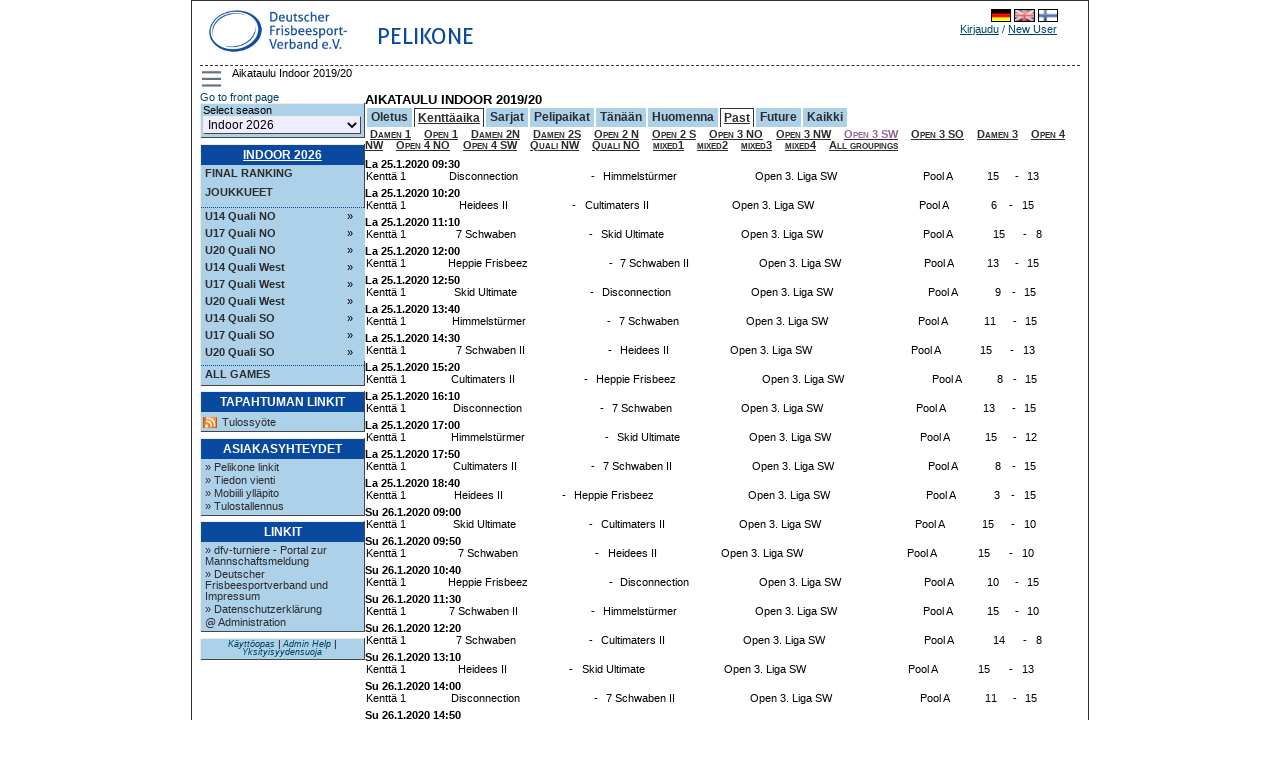

--- FILE ---
content_type: text/html; charset=UTF-8
request_url: https://scores.frisbeesportverband.de/?view=games&season=dmi20&filter=series&group=Open%203%20SW&gamefilter=season&order=timeslot&time=past&locale=fi_FI.utf8
body_size: 7467
content:
<!DOCTYPE html PUBLIC "-//W3C//DTD XHTML 1.0 Strict//EN" "http://www.w3.org/TR/xhtml1/DTD/xhtml1-strict.dtd">
		<html xmlns='http://www.w3.org/1999/xhtml' xml:lang='fi' lang='fi'>
<head>
		<meta http-equiv="Content-Style-Type" content="text/css"/>
		<meta http-equiv="Content-Script-Type" content="text/javascript"/><meta http-equiv="Pragma" content="no-cache"/><meta http-equiv="Expires" content="-1"/><meta name="viewport" content="width=device-width, initial-scale=1.0"><link rel='icon' type='image/png' href='cust/dfv/favicon.png' />
		<title>Ultiorganizer - Deutscher Frisbeesport-Verband - Aikataulu Indoor 2019/20</title>
<link rel='stylesheet' type='text/css' media='screen, print, projection' href='lib/compressedCss.php' /><script type="text/javascript">
<!--

function toggleField(checkbox, fieldid) {
  var input = document.getElementById(fieldid);
  input.disabled = !checkbox.checked;
}

function checkAll(name) {
  var elements = document.getElementsByName(name);
  if (elements.length == 0)
    elements = document.getElementsByName(name + "[]");
  
  for (var i = 0; i < elements.length; i++) {
    if (elements[i].nodeName != "form")
      elements[i].checked = !elements[i].checked;
  }
}

function clearAll(field) {
  var form = document.getElementById(field);

  for (var i = 1; i < form.elements.length; i++) {
    form.elements[i].checked = false;
  }
}

function setId(value) {
  setId1('hiddenDeleteId', value);
}

function setId1(id, value) {
  var input = document.getElementById(id);
  input.value = value;
}

function setId2(id1, id2, v1, v2) 
{
  var input = document.getElementById(id1);
  input.value = v1;
  input = document.getElementById(id2);
  input.value = v2;
}

function changeseason(id) {
  id = encodeURIComponent(id);
  var url = location.href;

  var param = "selseason";
  var re = new RegExp("([?|&])" + param + "=.*?(&|$)", "i");
  if (url.match(re)) {
    url = url.replace(re, '$1' + param + "=" + id + '$2');
  } else {

    if (location.href.search("view=") != -1) {
      url = url + '&' + param + "=" + id;
    } else {
      url = url.substring(0, url.lastIndexOf('/'));
      url = url + "/index.php?" + param + "=" + id;
    }
  }
  location.href = url;
}

function confirmLeave(element, confirm, text) {
  if (element) {
    if (!element.className.includes("highlight"))
      element.className += " highlight";
  }
  if (confirm)
    window.onbeforeunload = function() {
      return text == null ? "" : text;
    }
  else
    window.onbeforeunload = null;
}

function validTime(field) 
{
  field.value=field.value.replace(/[^0-9]/g, '.');
}

function focusFirstInput() {
  var main = document.getElementById('mainContent');
  var first = main == null ? null : main.querySelector("input:not([type='button'],[type='hidden'],[type='submit'],[type='image'])");
  if (first !=null) first.focus();
}

function shortTime(timestamp) {
  var date = new Date(timestamp*1000);
  var minutes = date.getMinutes();
  return minutes < 10 ? (date.getHours() + ":0" + date.getMinutes()) : (date.getHours() + ":" + date.getMinutes()); 
}
//-->
</script><script type="text/javascript" src="script/yui/yahoo-dom-event/yahoo-dom-event.js"></script>
<script type="text/javascript" src="script/yui/container/container-min.js"></script> 
<script type="text/javascript">
<!--
    YAHOO.namespace("help.container");

    YAHOO.util.Event.onDOMReady(function () {

        // Remove progressively enhanced content class, just before creating the module
        YAHOO.util.Dom.removeClass("helptext", "yui-pe-content");

        YAHOO.help.container.helptext = new YAHOO.widget.Module("helptext", { visible: false });
        YAHOO.help.container.helptext.render();

        YAHOO.util.Event.addListener("helpbutton", "click", handleHelpButton);
    });

	
function handleHelpButton(e) {
		var containerDiv = YAHOO.util.Dom.get("helptext"); 
		
		if(containerDiv.style.display == "none"){
			YAHOO.help.container.helptext.show();
		}else{
			YAHOO.help.container.helptext.hide();
		}
	}
//-->
</script></head><body style='overflow-y:scroll;'   onload=focusFirstInput();>
<div class='page'>
<header class='page_top'>
<div class='topheader_left'>
<div><a style='float:left;' href='http://www.frisbeesportverband.de' class='header_text'><img class='header_logo' src='cust/dfv/DFV-Logo2018.jpg' alt='DFV Logo' /></a><span style='float:left;padding:16px 20px' class='header_text' style='align:right'>Pelikone</span></div>
</div><!--topheader_left--><div class='topheader_right'><table border='0' cellpadding='0' cellspacing='0' style='width:95%;white-space: nowrap;'>
<tr><td colspan='3' class='right' style='vertical-align:top;'><a href='?view=games&season=dmi20&filter=series&group=Open%203%20SW&gamefilter=season&order=timeslot&time=past&amp;locale=de_DE.utf8'><img class='localeselection' src='locale/de_DE.utf8/flag.png' alt='de_DE.utf8'/></a>
<a href='?view=games&season=dmi20&filter=series&group=Open%203%20SW&gamefilter=season&order=timeslot&time=past&amp;locale=en_GB.utf8'><img class='localeselection' src='locale/en_GB.utf8/flag.png' alt='en_GB.utf8'/></a>
<a href='?view=games&season=dmi20&filter=series&group=Open%203%20SW&gamefilter=season&order=timeslot&time=past&amp;locale=fi_FI.utf8'><img class='localeselection' src='locale/fi_FI.utf8/flag.png' alt='fi_FI.utf8'/></a>
</td></tr><tr>
<td class='left' style='padding-top:5px'></td><td class='right'><span class='topheadertext'><a class='topheaderlink' href='?view=login&amp;query=view%3Dgames%26season%3Ddmi20%26filter%3Dseries%26group%3DOpen%25203%2520SW%26gamefilter%3Dseason%26order%3Dtimeslot%26time%3Dpast%26locale%3Dfi_FI.utf8'>Kirjaudu</a> / <a class='topheaderlink' href='?view=register&amp;query=view%3Dgames%26season%3Ddmi20%26filter%3Dseries%26group%3DOpen%25203%2520SW%26gamefilter%3Dseason%26order%3Dtimeslot%26time%3Dpast%26locale%3Dfi_FI.utf8'>New User</a></span></td></tr>
</table></div><!--topheader_right--></header><!--page_top-->
<script type="text/javascript">
<!--
class LeftMenu {
  static hide2(parent, className, collapse) {
    var elements = parent.getElementsByClassName(className);
    
    for (var i = 0; i < elements.length; i++) {
       elements[i].style.display = collapse?"none":"";
    }
  }

  static hide() {
    LeftMenu.hide2(document, "menulevel2", true);
    LeftMenu.hide2(document, "menulevel3", true);
    LeftMenu.hide2(document, "collapse", true);
    LeftMenu.hide2(document, "uncollapse", false);
  }
  
  static toggle(id) {
     var element = document.getElementById(id);
     if (element != null) {
       var parent = element.parentNode;
       element = parent.nextElementSibling;
       var collapsed = element !=null && (element.className === "menulevel2" || element.clasName === "menulevel3") && element.style.display === "none";
       for (; element != null && (element.className == "menulevel2" || element.className == "menulevel3");) {
         element.style.display = collapsed?"":"none";
         
         element = element.nextElementSibling;
       }
       LeftMenu.hide2(parent, "collapse", !collapsed);
       LeftMenu.hide2(parent, "uncollapse", collapsed);
     }
  }
 
  static toggleMenu(elem) {
     var menu = document.getElementById('left_menu');
     if (menu == null) return; 
     var hidden=menu.style.display === "none";
     hidden = menu.offsetParent === null;
     if (!hidden) {
        menu.style.display = "none";
     } else { 
        menu.style.display = "block";
     }
     return false;
  }

  static init() {
    LeftMenu.hide(); 
    LeftMenu.toggle("seriesNav0"); 
    var menu = document.getElementById('left_menu');
    var show = document.getElementById('show_menu_link');
    var hide = document.getElementById('hide_menu_link');
    var toggle = document.getElementById('menu_toggle');
    show.style.display = "none";
    hide.style.display = "none";
    toggle.style.display = "block";
  }
}

YAHOO.util.Event.onDOMReady(function() { LeftMenu.init(); });
//-->
</script>
<div id='show_menu_link' class=''><a href='%3Fview%3Dgames%26season%3Ddmi20%26filter%3Dseries%26group%3DOpen+3+SW%26gamefilter%3Dseason%26order%3Dtimeslot%26time%3Dpast%26locale%3Dfi_FI.utf8%26show_menu%3D1' onclick='LeftMenu.toggleMenu(this);'>Show Menu</a></div>
<div id='hide_menu_link' class=''><a href='%3Fview%3Dgames%26season%3Ddmi20%26filter%3Dseries%26group%3DOpen+3+SW%26gamefilter%3Dseason%26order%3Dtimeslot%26time%3Dpast%26locale%3Dfi_FI.utf8%26show_menu%3D-1' onclick='LeftMenu.toggleMenu(this);'>Hide Menu</a></div>
<button id='menu_toggle' class='page_menu' title='Toggle menu' onclick='return LeftMenu.toggleMenu(this);'>
<div class='hamburger'><div class='hamburger_inner'></div></div></button>
<div class='breadcrumbs'><p class='breadcrumbs_text'>Aikataulu Indoor 2019/20</p></div>
<aside id='left_menu' class='menu_left'>
<a href=?view=frontpage>Go to front page</a>
<table class='leftmenulinks'><tr><td><form action='?view=frontpage' method='get' id='seasonsels'><div><label for='selseason'>Select season<select class='seasondropdown' name='selseason' id='selseason'
			onchange='var selseason=document.getElementById("selseason"); changeseason(selseason.options[selseason.options.selectedIndex].value);'>
<option class='dropdown'  value="dmi26">Indoor 2026</option>
<option class='dropdown'  value="dmo25">Outdoor 2025</option>
<option class='dropdown'  value="dmi25">Indoor 2025</option>
<option class='dropdown'  value="dmo24">Outdoor 2024</option>
<option class='dropdown'  value="dmi24">Indoor 2023/24</option>
<option class='dropdown'  value="dmo23">Outdoor 2023</option>
<option class='dropdown'  value="dmi23">Indoor 2022/23</option>
<option class='dropdown'  value="dmo22">Outdoor 2022</option>
<option class='dropdown'  value="dmi22">Indoor 2021/22</option>
<option class='dropdown'  value="dmo21">DFV-Restart 2021</option>
<option class='dropdown'  value="dmi20">Indoor 2019/20</option>
<option class='dropdown'  value="dmo19">Outdoor 2019</option>
<option class='dropdown'  value="dmi19">Indoor 2018/2019</option>
<option class='dropdown'  value="dmo18">Outdoor 2018</option>
<option class='dropdown'  value="dmi18">Indoor 2017/2018</option>
<option class='dropdown'  value="dmo17">Outdoor 2017</option>
<option class='dropdown'  value="int17">International 2017</option>
<option class='dropdown'  value="dmi17">Indoor 2016/2017</option>
<option class='dropdown'  value="dmo16">Outdoor 2016</option>
<option class='dropdown'  value="dm16i">Indoor 2015/2016</option>
<option class='dropdown'  value="12">Outdoor 2015</option>
<option class='dropdown'  value="11">Indoor 2014/2015</option>
<option class='dropdown'  value="10">Outdoor 2014</option>
<option class='dropdown'  value="9">Indoor 2014</option>
<option class='dropdown'  value="8">Outdoor 2013</option>
<option class='dropdown'  value="5">Indoor 2013</option>
<option class='dropdown'  value="3">Outdoor 2012</option>
<option class='dropdown'  value="2">Indoor 2012</option>
<option class='dropdown'  value="1">Outdoor 2011</option>
</select></label>
<input type='hidden' name='view' value='games' />
<input type='hidden' name='season' value='dmi20' />
<input type='hidden' name='filter' value='series' />
<input type='hidden' name='group' value='Open 3 SW' />
<input type='hidden' name='gamefilter' value='season' />
<input type='hidden' name='order' value='timeslot' />
<input type='hidden' name='time' value='past' />
<input type='hidden' name='locale' value='fi_FI.utf8' />
<noscript><input type='submit' value='Ok' name='selectseason'/></noscript>
</div></form></td></tr></table>
<table class='leftmenulinks'>
<tr class='menulevel0'><th  colspan='3' class='menuseasonlevel'><a class='seasonnav' href='?view=teams&amp;season=dmi26&amp;list=bystandings'>Indoor 2026</a></th></tr>
<tr class='menulevel1'><td  colspan='3'><a class='nav' href='?view=teams&amp;season=dmi26&amp;list=bystandings'>Final ranking</a></td></tr>
<tr class='menulevel1'><td  colspan='3'><a class='nav' href='?view=teams&amp;season=dmi26&amp;list=allteams'>Joukkueet</a></td></tr>
<tr class='menulevel1'><td  colspan='3' class='menuseparator'></td></tr>
<tr class='menulevel1'><td class='menuserieslevel' id='seriesNav1803'><a href='#1803' class='subnav' onclick='LeftMenu.toggle("seriesNav1803");'>U14 Quali NO</a></td><td class='uncollapse' style='display:none;'><a onclick='LeftMenu.toggle("seriesNav1803");' tabindex='0'>&raquo;</a></td><td class='collapse' style='display:none;'><a onclick='LeftMenu.toggle("seriesNav1803");'>v</a></td></tr>
<tr class='menulevel2'><td  colspan='3' class='navpoollink'>
<a class='subnav' href='?view=seriesstatus&amp;series=1803'>&raquo; Tilastot</a></td></tr>
<tr class='menulevel2'><td  colspan='3' class='navpoollink'>
<a class='subnav' href='?view=games&amp;series=1803'>&raquo; Pelit</a></td></tr>
<tr class='menulevel2'><td  colspan='3' class='navpoollink'>
<a class='subnav' href='?view=poolstatus&amp;series=1803'>&raquo; N&auml;yt&auml; lohkot</a></td></tr>
<tr class='menulevel3'><td  colspan='3' class='menupoollevel'>
<a class='navpoollink' href='?view=poolstatus&amp;pool=4727'>&raquo; U14</a>
</td></tr>
<tr class='menulevel1'><td class='menuserieslevel' id='seriesNav1804'><a href='#1804' class='subnav' onclick='LeftMenu.toggle("seriesNav1804");'>U17 Quali NO</a></td><td class='uncollapse' style='display:none;'><a onclick='LeftMenu.toggle("seriesNav1804");' tabindex='0'>&raquo;</a></td><td class='collapse' style='display:none;'><a onclick='LeftMenu.toggle("seriesNav1804");'>v</a></td></tr>
<tr class='menulevel2'><td  colspan='3' class='navpoollink'>
<a class='subnav' href='?view=seriesstatus&amp;series=1804'>&raquo; Tilastot</a></td></tr>
<tr class='menulevel2'><td  colspan='3' class='navpoollink'>
<a class='subnav' href='?view=games&amp;series=1804'>&raquo; Pelit</a></td></tr>
<tr class='menulevel2'><td  colspan='3' class='navpoollink'>
<a class='subnav' href='?view=poolstatus&amp;series=1804'>&raquo; N&auml;yt&auml; lohkot</a></td></tr>
<tr class='menulevel3'><td  colspan='3' class='menupoollevel'>
<a class='navpoollink' href='?view=poolstatus&amp;pool=4728'>&raquo; U17</a>
</td></tr>
<tr class='menulevel1'><td class='menuserieslevel' id='seriesNav1812'><a href='#1812' class='subnav' onclick='LeftMenu.toggle("seriesNav1812");'>U20 Quali NO</a></td><td class='uncollapse' style='display:none;'><a onclick='LeftMenu.toggle("seriesNav1812");' tabindex='0'>&raquo;</a></td><td class='collapse' style='display:none;'><a onclick='LeftMenu.toggle("seriesNav1812");'>v</a></td></tr>
<tr class='menulevel2'><td  colspan='3' class='navpoollink'>
<a class='subnav' href='?view=seriesstatus&amp;series=1812'>&raquo; Tilastot</a></td></tr>
<tr class='menulevel2'><td  colspan='3' class='navpoollink'>
<a class='subnav' href='?view=games&amp;series=1812'>&raquo; Pelit</a></td></tr>
<tr class='menulevel2'><td  colspan='3' class='navpoollink'>
<a class='subnav' href='?view=poolstatus&amp;series=1812'>&raquo; N&auml;yt&auml; lohkot</a></td></tr>
<tr class='menulevel3'><td  colspan='3' class='menupoollevel'>
<a class='navpoollink' href='?view=poolstatus&amp;pool=4754'>&raquo; U20</a>
</td></tr>
<tr class='menulevel1'><td class='menuserieslevel' id='seriesNav1808'><a href='#1808' class='subnav' onclick='LeftMenu.toggle("seriesNav1808");'>U14 Quali West</a></td><td class='uncollapse' style='display:none;'><a onclick='LeftMenu.toggle("seriesNav1808");' tabindex='0'>&raquo;</a></td><td class='collapse' style='display:none;'><a onclick='LeftMenu.toggle("seriesNav1808");'>v</a></td></tr>
<tr class='menulevel2'><td  colspan='3' class='navpoollink'>
<a class='subnav' href='?view=seriesstatus&amp;series=1808'>&raquo; Tilastot</a></td></tr>
<tr class='menulevel2'><td  colspan='3' class='navpoollink'>
<a class='subnav' href='?view=games&amp;series=1808'>&raquo; Pelit</a></td></tr>
<tr class='menulevel2'><td  colspan='3' class='navpoollink'>
<a class='subnav' href='?view=poolstatus&amp;series=1808'>&raquo; N&auml;yt&auml; lohkot</a></td></tr>
<tr class='menulevel3'><td  colspan='3' class='menupoollevel'>
<a class='navpoollink' href='?view=poolstatus&amp;pool=4741'>&raquo; Pool A</a>
</td></tr>
<tr class='menulevel3'><td  colspan='3' class='menupoollevel'>
<a class='navpoollink' href='?view=poolstatus&amp;pool=4742'>&raquo; Pool B</a>
</td></tr>
<tr class='menulevel3'><td  colspan='3' class='menupoollevel'>
<a class='navpoollink' href='?view=poolstatus&amp;pool=4743'>&raquo; Pool oben</a>
</td></tr>
<tr class='menulevel3'><td  colspan='3' class='menupoollevel'>
<a class='navpoollink' href='?view=poolstatus&amp;pool=4744'>&raquo; Pool unten</a>
</td></tr>
<tr class='menulevel1'><td class='menuserieslevel' id='seriesNav1809'><a href='#1809' class='subnav' onclick='LeftMenu.toggle("seriesNav1809");'>U17 Quali West</a></td><td class='uncollapse' style='display:none;'><a onclick='LeftMenu.toggle("seriesNav1809");' tabindex='0'>&raquo;</a></td><td class='collapse' style='display:none;'><a onclick='LeftMenu.toggle("seriesNav1809");'>v</a></td></tr>
<tr class='menulevel2'><td  colspan='3' class='navpoollink'>
<a class='subnav' href='?view=seriesstatus&amp;series=1809'>&raquo; Tilastot</a></td></tr>
<tr class='menulevel2'><td  colspan='3' class='navpoollink'>
<a class='subnav' href='?view=games&amp;series=1809'>&raquo; Pelit</a></td></tr>
<tr class='menulevel2'><td  colspan='3' class='navpoollink'>
<a class='subnav' href='?view=poolstatus&amp;series=1809'>&raquo; N&auml;yt&auml; lohkot</a></td></tr>
<tr class='menulevel3'><td  colspan='3' class='menupoollevel'>
<a class='navpoollink' href='?view=poolstatus&amp;pool=4745'>&raquo; U17</a>
</td></tr>
<tr class='menulevel1'><td class='menuserieslevel' id='seriesNav1810'><a href='#1810' class='subnav' onclick='LeftMenu.toggle("seriesNav1810");'>U20 Quali West</a></td><td class='uncollapse' style='display:none;'><a onclick='LeftMenu.toggle("seriesNav1810");' tabindex='0'>&raquo;</a></td><td class='collapse' style='display:none;'><a onclick='LeftMenu.toggle("seriesNav1810");'>v</a></td></tr>
<tr class='menulevel2'><td  colspan='3' class='navpoollink'>
<a class='subnav' href='?view=seriesstatus&amp;series=1810'>&raquo; Tilastot</a></td></tr>
<tr class='menulevel2'><td  colspan='3' class='navpoollink'>
<a class='subnav' href='?view=games&amp;series=1810'>&raquo; Pelit</a></td></tr>
<tr class='menulevel2'><td  colspan='3' class='navpoollink'>
<a class='subnav' href='?view=poolstatus&amp;series=1810'>&raquo; N&auml;yt&auml; lohkot</a></td></tr>
<tr class='menulevel3'><td  colspan='3' class='menupoollevel'>
<a class='navpoollink' href='?view=poolstatus&amp;pool=4746'>&raquo; U20</a>
</td></tr>
<tr class='menulevel3'><td  colspan='3' class='menupoollevel'>
<a class='navpoollink' href='?view=poolstatus&amp;pool=4748'>&raquo; Halbfinale</a>
</td></tr>
<tr class='menulevel3'><td  colspan='3' class='menupoollevel'>
<a class='navpoollink' href='?view=poolstatus&amp;pool=4747'>&raquo; Finale</a>
</td></tr>
<tr class='menulevel1'><td class='menuserieslevel' id='seriesNav1805'><a href='#1805' class='subnav' onclick='LeftMenu.toggle("seriesNav1805");'>U14 Quali SO</a></td><td class='uncollapse' style='display:none;'><a onclick='LeftMenu.toggle("seriesNav1805");' tabindex='0'>&raquo;</a></td><td class='collapse' style='display:none;'><a onclick='LeftMenu.toggle("seriesNav1805");'>v</a></td></tr>
<tr class='menulevel2'><td  colspan='3' class='navpoollink'>
<a class='subnav' href='?view=seriesstatus&amp;series=1805'>&raquo; Tilastot</a></td></tr>
<tr class='menulevel2'><td  colspan='3' class='navpoollink'>
<a class='subnav' href='?view=games&amp;series=1805'>&raquo; Pelit</a></td></tr>
<tr class='menulevel2'><td  colspan='3' class='navpoollink'>
<a class='subnav' href='?view=poolstatus&amp;series=1805'>&raquo; N&auml;yt&auml; lohkot</a></td></tr>
<tr class='menulevel3'><td  colspan='3' class='menupoollevel'>
<a class='navpoollink' href='?view=poolstatus&amp;pool=4729'>&raquo; Pool A</a>
</td></tr>
<tr class='menulevel3'><td  colspan='3' class='menupoollevel'>
<a class='navpoollink' href='?view=poolstatus&amp;pool=4730'>&raquo; Pool B</a>
</td></tr>
<tr class='menulevel3'><td  colspan='3' class='menupoollevel'>
<a class='navpoollink' href='?view=poolstatus&amp;pool=4731'>&raquo; Finale 1-4</a>
</td></tr>
<tr class='menulevel3'><td  colspan='3' class='menupoollevel'>
<a class='navpoollink' href='?view=poolstatus&amp;pool=4732'>&raquo; RR 5-7</a>
</td></tr>
<tr class='menulevel1'><td class='menuserieslevel' id='seriesNav1806'><a href='#1806' class='subnav' onclick='LeftMenu.toggle("seriesNav1806");'>U17 Quali SO</a></td><td class='uncollapse' style='display:none;'><a onclick='LeftMenu.toggle("seriesNav1806");' tabindex='0'>&raquo;</a></td><td class='collapse' style='display:none;'><a onclick='LeftMenu.toggle("seriesNav1806");'>v</a></td></tr>
<tr class='menulevel2'><td  colspan='3' class='navpoollink'>
<a class='subnav' href='?view=seriesstatus&amp;series=1806'>&raquo; Tilastot</a></td></tr>
<tr class='menulevel2'><td  colspan='3' class='navpoollink'>
<a class='subnav' href='?view=games&amp;series=1806'>&raquo; Pelit</a></td></tr>
<tr class='menulevel2'><td  colspan='3' class='navpoollink'>
<a class='subnav' href='?view=poolstatus&amp;series=1806'>&raquo; N&auml;yt&auml; lohkot</a></td></tr>
<tr class='menulevel3'><td  colspan='3' class='menupoollevel'>
<a class='navpoollink' href='?view=poolstatus&amp;pool=4734'>&raquo; Pool A</a>
</td></tr>
<tr class='menulevel3'><td  colspan='3' class='menupoollevel'>
<a class='navpoollink' href='?view=poolstatus&amp;pool=4735'>&raquo; Pool B</a>
</td></tr>
<tr class='menulevel3'><td  colspan='3' class='menupoollevel'>
<a class='navpoollink' href='?view=poolstatus&amp;pool=4736'>&raquo; Crossover</a>
</td></tr>
<tr class='menulevel3'><td  colspan='3' class='menupoollevel'>
<a class='navpoollink' href='?view=poolstatus&amp;pool=4737'>&raquo; Finale 1-4</a>
</td></tr>
<tr class='menulevel3'><td  colspan='3' class='menupoollevel'>
<a class='navpoollink' href='?view=poolstatus&amp;pool=4738'>&raquo; RR 5-7</a>
</td></tr>
<tr class='menulevel1'><td class='menuserieslevel' id='seriesNav1807'><a href='#1807' class='subnav' onclick='LeftMenu.toggle("seriesNav1807");'>U20 Quali SO</a></td><td class='uncollapse' style='display:none;'><a onclick='LeftMenu.toggle("seriesNav1807");' tabindex='0'>&raquo;</a></td><td class='collapse' style='display:none;'><a onclick='LeftMenu.toggle("seriesNav1807");'>v</a></td></tr>
<tr class='menulevel2'><td  colspan='3' class='navpoollink'>
<a class='subnav' href='?view=seriesstatus&amp;series=1807'>&raquo; Tilastot</a></td></tr>
<tr class='menulevel2'><td  colspan='3' class='navpoollink'>
<a class='subnav' href='?view=games&amp;series=1807'>&raquo; Pelit</a></td></tr>
<tr class='menulevel2'><td  colspan='3' class='navpoollink'>
<a class='subnav' href='?view=poolstatus&amp;series=1807'>&raquo; N&auml;yt&auml; lohkot</a></td></tr>
<tr class='menulevel3'><td  colspan='3' class='menupoollevel'>
<a class='navpoollink' href='?view=poolstatus&amp;pool=4740'>&raquo; Pool A</a>
</td></tr>
<tr class='menulevel1'><td  colspan='3' class='menuseparator'></td></tr>
<tr class='menulevel1'><td  colspan='3'><a class='nav' href='?view=games&amp;season=dmi26&amp;filter=series&amp;group=all'>All Games</a></td></tr>
</table>
<table class='leftmenulinks'>
<tr><th class='menuseasonlevel'>Tapahtuman linkit</th></tr>
<tr><td></td></tr>
<tr><td><a class='subnav' style='background: url(./images/linkicons/feed_14x14.png) no-repeat 0 50%; padding: 0 0 0 19px;' href='./ext/rss.php?feed=all'>Tulossy&ouml;te</a>
</td></tr>
</table>
<table class='leftmenulinks'>
<tr><th class='menuseasonlevel'>Asiakasyhteydet</th></tr>
<tr><td><a class='subnav' href='?view=ext/index'>&raquo; Pelikone linkit</a>
<a class='subnav' href='?view=ext/export'>&raquo; Tiedon vienti</a>
<a class='subnav' href='?view=mobile/index'>&raquo; Mobiili yll&auml;pito</a>
<a class='subnav' href='./scorekeeper/'>&raquo; Tulostallennus</a>
</td></tr>
</table><table class='leftmenulinks'>
<tr><th class='menuseasonlevel'>Linkit</th></tr>
<tr><td><a class='subnav' href='https://www.dfv-turniere.de'>&raquo; dfv-turniere - Portal zur Mannschaftsmeldung</a>
<a class='subnav' href='https://www.frisbeesportverband.de'>&raquo; Deutscher Frisbeesportverband und Impressum</a>
<a class='subnav' href='https://www.frisbeesportverband.de/datenschutzerklaerung/'>&raquo; Datenschutzerkl&auml;rung</a>
<a class='subnav' href='mailto:ultiorganizer@frisbeesportverband.de'>@ Administration</a>
</td></tr>
</table><div class='leftmenulogo'><img class='logo' src='cust/dfv/DFV-Logo2018.jpg' alt='DFV Logo'/></div>
<table class='leftmenulinks'>
<tr><td class='guides'><a href='?view=user_guide'>K&auml;ytt&ouml;opas</a> | 
<a href='?view=admin/help'>Admin Help</a> | 
<a href='?view=privacy'>Yksityisyydensuoja</a>
</td></tr></table></aside>

<main id='mainContent' class='content'>
<h1>Aikataulu Indoor 2019/20</h1>
<!-- on page menu -->
<div class='pagemenu_container'>
<ul class='pagemenu'>
<li><a href='?view=games&amp;season=dmi20&amp;filter=series&amp;group=Open 3 SW&amp;gamefilter=season&amp;order=tournaments&amp;time=past&amp;locale=fi_FI.utf8'>Oletus</a></li>
<li><a class='current' href='?view=games&amp;season=dmi20&amp;filter=series&amp;group=Open 3 SW&amp;gamefilter=season&amp;order=timeslot&amp;time=past&amp;locale=fi_FI.utf8'>Kentt&auml;aika</a></li>
<li><a href='?view=games&amp;season=dmi20&amp;filter=series&amp;group=Open 3 SW&amp;gamefilter=season&amp;order=series&amp;time=past&amp;locale=fi_FI.utf8'>Sarjat</a></li>
<li><a href='?view=games&amp;season=dmi20&amp;filter=series&amp;group=Open 3 SW&amp;gamefilter=season&amp;order=places&amp;time=past&amp;locale=fi_FI.utf8'>Pelipaikat</a></li>
<li><a href='?view=games&amp;season=dmi20&amp;filter=series&amp;group=Open 3 SW&amp;gamefilter=season&amp;order=timeslot&amp;time=today&amp;locale=fi_FI.utf8'>T&auml;n&auml;&auml;n</a></li>
<li><a href='?view=games&amp;season=dmi20&amp;filter=series&amp;group=Open 3 SW&amp;gamefilter=season&amp;order=timeslot&amp;time=tomorrow&amp;locale=fi_FI.utf8'>Huomenna</a></li>
<li><a class='current' href='?view=games&amp;season=dmi20&amp;filter=series&amp;group=Open 3 SW&amp;gamefilter=season&amp;order=timeslot&amp;time=past&amp;locale=fi_FI.utf8'>Past</a></li>
<li><a href='?view=games&amp;season=dmi20&amp;filter=series&amp;group=Open 3 SW&amp;gamefilter=season&amp;order=timeslot&amp;time=coming&amp;locale=fi_FI.utf8'>Future</a></li>
<li><a href='?view=games&amp;season=dmi20&amp;filter=series&amp;group=Open 3 SW&amp;gamefilter=season&amp;order=timeslot&amp;time=all&amp;locale=fi_FI.utf8'>Kaikki</a></li>
</ul>
</div>
<p style='clear:both'></p>
<p>
<a class='groupinglink' href='?view=games&amp;season=dmi20&amp;filter=series&amp;group=Damen 1&amp;gamefilter=season&amp;order=timeslot&amp;time=past&amp;locale=fi_FI.utf8'>Damen 1</a> <a class='groupinglink' href='?view=games&amp;season=dmi20&amp;filter=series&amp;group=Open 1&amp;gamefilter=season&amp;order=timeslot&amp;time=past&amp;locale=fi_FI.utf8'>Open 1</a> <a class='groupinglink' href='?view=games&amp;season=dmi20&amp;filter=series&amp;group=Damen 2N&amp;gamefilter=season&amp;order=timeslot&amp;time=past&amp;locale=fi_FI.utf8'>Damen 2N</a> <a class='groupinglink' href='?view=games&amp;season=dmi20&amp;filter=series&amp;group=Damen 2S&amp;gamefilter=season&amp;order=timeslot&amp;time=past&amp;locale=fi_FI.utf8'>Damen 2S</a> <a class='groupinglink' href='?view=games&amp;season=dmi20&amp;filter=series&amp;group=Open 2 N&amp;gamefilter=season&amp;order=timeslot&amp;time=past&amp;locale=fi_FI.utf8'>Open 2 N</a> <a class='groupinglink' href='?view=games&amp;season=dmi20&amp;filter=series&amp;group=Open 2 S&amp;gamefilter=season&amp;order=timeslot&amp;time=past&amp;locale=fi_FI.utf8'>Open 2 S</a> <a class='groupinglink' href='?view=games&amp;season=dmi20&amp;filter=series&amp;group=Open 3 NO&amp;gamefilter=season&amp;order=timeslot&amp;time=past&amp;locale=fi_FI.utf8'>Open 3 NO</a> <a class='groupinglink' href='?view=games&amp;season=dmi20&amp;filter=series&amp;group=Open 3 NW&amp;gamefilter=season&amp;order=timeslot&amp;time=past&amp;locale=fi_FI.utf8'>Open 3 NW</a> <a class='groupinglink' href='?view=games&amp;season=dmi20&amp;filter=series&amp;group=Open 3 SW&amp;gamefilter=season&amp;order=timeslot&amp;time=past&amp;locale=fi_FI.utf8&amp;selected=selected'><span class='selgroupinglink'>Open 3 SW</span></a> <a class='groupinglink' href='?view=games&amp;season=dmi20&amp;filter=series&amp;group=Open 3 SO&amp;gamefilter=season&amp;order=timeslot&amp;time=past&amp;locale=fi_FI.utf8'>Open 3 SO</a> <a class='groupinglink' href='?view=games&amp;season=dmi20&amp;filter=series&amp;group=Damen 3&amp;gamefilter=season&amp;order=timeslot&amp;time=past&amp;locale=fi_FI.utf8'>Damen 3</a> <a class='groupinglink' href='?view=games&amp;season=dmi20&amp;filter=series&amp;group=Open 4 NW&amp;gamefilter=season&amp;order=timeslot&amp;time=past&amp;locale=fi_FI.utf8'>Open 4 NW</a> <a class='groupinglink' href='?view=games&amp;season=dmi20&amp;filter=series&amp;group=Open 4 NO&amp;gamefilter=season&amp;order=timeslot&amp;time=past&amp;locale=fi_FI.utf8'>Open 4 NO</a> <a class='groupinglink' href='?view=games&amp;season=dmi20&amp;filter=series&amp;group=Open 4 SW&amp;gamefilter=season&amp;order=timeslot&amp;time=past&amp;locale=fi_FI.utf8'>Open 4 SW</a> <a class='groupinglink' href='?view=games&amp;season=dmi20&amp;filter=series&amp;group=Quali NW&amp;gamefilter=season&amp;order=timeslot&amp;time=past&amp;locale=fi_FI.utf8'>Quali NW</a> <a class='groupinglink' href='?view=games&amp;season=dmi20&amp;filter=series&amp;group=Quali NO&amp;gamefilter=season&amp;order=timeslot&amp;time=past&amp;locale=fi_FI.utf8'>Quali NO</a> <a class='groupinglink' href='?view=games&amp;season=dmi20&amp;filter=series&amp;group=mixed1&amp;gamefilter=season&amp;order=timeslot&amp;time=past&amp;locale=fi_FI.utf8'>mixed1</a> <a class='groupinglink' href='?view=games&amp;season=dmi20&amp;filter=series&amp;group=mixed2&amp;gamefilter=season&amp;order=timeslot&amp;time=past&amp;locale=fi_FI.utf8'>mixed2</a> <a class='groupinglink' href='?view=games&amp;season=dmi20&amp;filter=series&amp;group=mixed3&amp;gamefilter=season&amp;order=timeslot&amp;time=past&amp;locale=fi_FI.utf8'>mixed3</a> <a class='groupinglink' href='?view=games&amp;season=dmi20&amp;filter=series&amp;group=mixed4&amp;gamefilter=season&amp;order=timeslot&amp;time=past&amp;locale=fi_FI.utf8'>mixed4</a> <a class='groupinglink' href='?view=games&amp;season=dmi20&amp;filter=series&amp;group=all&amp;gamefilter=season&amp;order=timeslot&amp;time=past&amp;locale=fi_FI.utf8'>All groupings</a></p>
<p style='clear:both'></p>
<h3>La 25.1.2020 09:30</h3>
<table class='admintable wide'>
<tr style=''>
<td style='' class='fieldcol'><span>Kenttä 1</span></td>
<td style='' class='teamcol'><span class='homename'>Disconnection</span></td>
<td style='' class='againstcol'>-</td>
<td style='' class='teamcol'><span class='visitorname'>Himmelst&uuml;rmer</span></td>
<td style='' class='seriescol'><span>Open 3. Liga SW</span></td>
<td style='' class='poolcol'><span>Pool A</span></td>
<td style='' class='reshomecol'><span>15</span></td>
<td style='' class='againstcol'><span>-</span></td>
<td style='' class='resawaycol'><span>13</span></td>
<td style='' class='gamenamecol'></td>
<td class='left' style=''></td>
</tr>
</table>
<h3>La 25.1.2020 10:20</h3>
<table class='admintable wide'>
<tr style=''>
<td style='' class='fieldcol'><span>Kenttä 1</span></td>
<td style='' class='teamcol'><span class='homename'>Heidees II</span></td>
<td style='' class='againstcol'>-</td>
<td style='' class='teamcol'><span class='visitorname'>Cultimaters II</span></td>
<td style='' class='seriescol'><span>Open 3. Liga SW</span></td>
<td style='' class='poolcol'><span>Pool A</span></td>
<td style='' class='reshomecol'><span>6</span></td>
<td style='' class='againstcol'><span>-</span></td>
<td style='' class='resawaycol'><span>15</span></td>
<td style='' class='gamenamecol'></td>
<td class='left' style=''></td>
</tr>
</table>
<h3>La 25.1.2020 11:10</h3>
<table class='admintable wide'>
<tr style=''>
<td style='' class='fieldcol'><span>Kenttä 1</span></td>
<td style='' class='teamcol'><span class='homename'>7 Schwaben</span></td>
<td style='' class='againstcol'>-</td>
<td style='' class='teamcol'><span class='visitorname'>Skid Ultimate</span></td>
<td style='' class='seriescol'><span>Open 3. Liga SW</span></td>
<td style='' class='poolcol'><span>Pool A</span></td>
<td style='' class='reshomecol'><span>15</span></td>
<td style='' class='againstcol'><span>-</span></td>
<td style='' class='resawaycol'><span>8</span></td>
<td style='' class='gamenamecol'></td>
<td class='left' style=''></td>
</tr>
</table>
<h3>La 25.1.2020 12:00</h3>
<table class='admintable wide'>
<tr style=''>
<td style='' class='fieldcol'><span>Kenttä 1</span></td>
<td style='' class='teamcol'><span class='homename'>Heppie Frisbeez</span></td>
<td style='' class='againstcol'>-</td>
<td style='' class='teamcol'><span class='visitorname'>7 Schwaben II</span></td>
<td style='' class='seriescol'><span>Open 3. Liga SW</span></td>
<td style='' class='poolcol'><span>Pool A</span></td>
<td style='' class='reshomecol'><span>13</span></td>
<td style='' class='againstcol'><span>-</span></td>
<td style='' class='resawaycol'><span>15</span></td>
<td style='' class='gamenamecol'></td>
<td class='left' style=''></td>
</tr>
</table>
<h3>La 25.1.2020 12:50</h3>
<table class='admintable wide'>
<tr style=''>
<td style='' class='fieldcol'><span>Kenttä 1</span></td>
<td style='' class='teamcol'><span class='homename'>Skid Ultimate</span></td>
<td style='' class='againstcol'>-</td>
<td style='' class='teamcol'><span class='visitorname'>Disconnection</span></td>
<td style='' class='seriescol'><span>Open 3. Liga SW</span></td>
<td style='' class='poolcol'><span>Pool A</span></td>
<td style='' class='reshomecol'><span>9</span></td>
<td style='' class='againstcol'><span>-</span></td>
<td style='' class='resawaycol'><span>15</span></td>
<td style='' class='gamenamecol'></td>
<td class='left' style=''></td>
</tr>
</table>
<h3>La 25.1.2020 13:40</h3>
<table class='admintable wide'>
<tr style=''>
<td style='' class='fieldcol'><span>Kenttä 1</span></td>
<td style='' class='teamcol'><span class='homename'>Himmelst&uuml;rmer</span></td>
<td style='' class='againstcol'>-</td>
<td style='' class='teamcol'><span class='visitorname'>7 Schwaben</span></td>
<td style='' class='seriescol'><span>Open 3. Liga SW</span></td>
<td style='' class='poolcol'><span>Pool A</span></td>
<td style='' class='reshomecol'><span>11</span></td>
<td style='' class='againstcol'><span>-</span></td>
<td style='' class='resawaycol'><span>15</span></td>
<td style='' class='gamenamecol'></td>
<td class='left' style=''></td>
</tr>
</table>
<h3>La 25.1.2020 14:30</h3>
<table class='admintable wide'>
<tr style=''>
<td style='' class='fieldcol'><span>Kenttä 1</span></td>
<td style='' class='teamcol'><span class='homename'>7 Schwaben II</span></td>
<td style='' class='againstcol'>-</td>
<td style='' class='teamcol'><span class='visitorname'>Heidees II</span></td>
<td style='' class='seriescol'><span>Open 3. Liga SW</span></td>
<td style='' class='poolcol'><span>Pool A</span></td>
<td style='' class='reshomecol'><span>15</span></td>
<td style='' class='againstcol'><span>-</span></td>
<td style='' class='resawaycol'><span>13</span></td>
<td style='' class='gamenamecol'></td>
<td class='left' style=''></td>
</tr>
</table>
<h3>La 25.1.2020 15:20</h3>
<table class='admintable wide'>
<tr style=''>
<td style='' class='fieldcol'><span>Kenttä 1</span></td>
<td style='' class='teamcol'><span class='homename'>Cultimaters II</span></td>
<td style='' class='againstcol'>-</td>
<td style='' class='teamcol'><span class='visitorname'>Heppie Frisbeez</span></td>
<td style='' class='seriescol'><span>Open 3. Liga SW</span></td>
<td style='' class='poolcol'><span>Pool A</span></td>
<td style='' class='reshomecol'><span>8</span></td>
<td style='' class='againstcol'><span>-</span></td>
<td style='' class='resawaycol'><span>15</span></td>
<td style='' class='gamenamecol'></td>
<td class='left' style=''></td>
</tr>
</table>
<h3>La 25.1.2020 16:10</h3>
<table class='admintable wide'>
<tr style=''>
<td style='' class='fieldcol'><span>Kenttä 1</span></td>
<td style='' class='teamcol'><span class='homename'>Disconnection</span></td>
<td style='' class='againstcol'>-</td>
<td style='' class='teamcol'><span class='visitorname'>7 Schwaben</span></td>
<td style='' class='seriescol'><span>Open 3. Liga SW</span></td>
<td style='' class='poolcol'><span>Pool A</span></td>
<td style='' class='reshomecol'><span>13</span></td>
<td style='' class='againstcol'><span>-</span></td>
<td style='' class='resawaycol'><span>15</span></td>
<td style='' class='gamenamecol'></td>
<td class='left' style=''></td>
</tr>
</table>
<h3>La 25.1.2020 17:00</h3>
<table class='admintable wide'>
<tr style=''>
<td style='' class='fieldcol'><span>Kenttä 1</span></td>
<td style='' class='teamcol'><span class='homename'>Himmelst&uuml;rmer</span></td>
<td style='' class='againstcol'>-</td>
<td style='' class='teamcol'><span class='visitorname'>Skid Ultimate</span></td>
<td style='' class='seriescol'><span>Open 3. Liga SW</span></td>
<td style='' class='poolcol'><span>Pool A</span></td>
<td style='' class='reshomecol'><span>15</span></td>
<td style='' class='againstcol'><span>-</span></td>
<td style='' class='resawaycol'><span>12</span></td>
<td style='' class='gamenamecol'></td>
<td class='left' style=''></td>
</tr>
</table>
<h3>La 25.1.2020 17:50</h3>
<table class='admintable wide'>
<tr style=''>
<td style='' class='fieldcol'><span>Kenttä 1</span></td>
<td style='' class='teamcol'><span class='homename'>Cultimaters II</span></td>
<td style='' class='againstcol'>-</td>
<td style='' class='teamcol'><span class='visitorname'>7 Schwaben II</span></td>
<td style='' class='seriescol'><span>Open 3. Liga SW</span></td>
<td style='' class='poolcol'><span>Pool A</span></td>
<td style='' class='reshomecol'><span>8</span></td>
<td style='' class='againstcol'><span>-</span></td>
<td style='' class='resawaycol'><span>15</span></td>
<td style='' class='gamenamecol'></td>
<td class='left' style=''></td>
</tr>
</table>
<h3>La 25.1.2020 18:40</h3>
<table class='admintable wide'>
<tr style=''>
<td style='' class='fieldcol'><span>Kenttä 1</span></td>
<td style='' class='teamcol'><span class='homename'>Heidees II</span></td>
<td style='' class='againstcol'>-</td>
<td style='' class='teamcol'><span class='visitorname'>Heppie Frisbeez</span></td>
<td style='' class='seriescol'><span>Open 3. Liga SW</span></td>
<td style='' class='poolcol'><span>Pool A</span></td>
<td style='' class='reshomecol'><span>3</span></td>
<td style='' class='againstcol'><span>-</span></td>
<td style='' class='resawaycol'><span>15</span></td>
<td style='' class='gamenamecol'></td>
<td class='left' style=''></td>
</tr>
</table>
<h3>Su 26.1.2020 09:00</h3>
<table class='admintable wide'>
<tr style=''>
<td style='' class='fieldcol'><span>Kenttä 1</span></td>
<td style='' class='teamcol'><span class='homename'>Skid Ultimate</span></td>
<td style='' class='againstcol'>-</td>
<td style='' class='teamcol'><span class='visitorname'>Cultimaters II</span></td>
<td style='' class='seriescol'><span>Open 3. Liga SW</span></td>
<td style='' class='poolcol'><span>Pool A</span></td>
<td style='' class='reshomecol'><span>15</span></td>
<td style='' class='againstcol'><span>-</span></td>
<td style='' class='resawaycol'><span>10</span></td>
<td style='' class='gamenamecol'></td>
<td class='left' style=''></td>
</tr>
</table>
<h3>Su 26.1.2020 09:50</h3>
<table class='admintable wide'>
<tr style=''>
<td style='' class='fieldcol'><span>Kenttä 1</span></td>
<td style='' class='teamcol'><span class='homename'>7 Schwaben</span></td>
<td style='' class='againstcol'>-</td>
<td style='' class='teamcol'><span class='visitorname'>Heidees II</span></td>
<td style='' class='seriescol'><span>Open 3. Liga SW</span></td>
<td style='' class='poolcol'><span>Pool A</span></td>
<td style='' class='reshomecol'><span>15</span></td>
<td style='' class='againstcol'><span>-</span></td>
<td style='' class='resawaycol'><span>10</span></td>
<td style='' class='gamenamecol'></td>
<td class='left' style=''></td>
</tr>
</table>
<h3>Su 26.1.2020 10:40</h3>
<table class='admintable wide'>
<tr style=''>
<td style='' class='fieldcol'><span>Kenttä 1</span></td>
<td style='' class='teamcol'><span class='homename'>Heppie Frisbeez</span></td>
<td style='' class='againstcol'>-</td>
<td style='' class='teamcol'><span class='visitorname'>Disconnection</span></td>
<td style='' class='seriescol'><span>Open 3. Liga SW</span></td>
<td style='' class='poolcol'><span>Pool A</span></td>
<td style='' class='reshomecol'><span>10</span></td>
<td style='' class='againstcol'><span>-</span></td>
<td style='' class='resawaycol'><span>15</span></td>
<td style='' class='gamenamecol'></td>
<td class='left' style=''></td>
</tr>
</table>
<h3>Su 26.1.2020 11:30</h3>
<table class='admintable wide'>
<tr style=''>
<td style='' class='fieldcol'><span>Kenttä 1</span></td>
<td style='' class='teamcol'><span class='homename'>7 Schwaben II</span></td>
<td style='' class='againstcol'>-</td>
<td style='' class='teamcol'><span class='visitorname'>Himmelst&uuml;rmer</span></td>
<td style='' class='seriescol'><span>Open 3. Liga SW</span></td>
<td style='' class='poolcol'><span>Pool A</span></td>
<td style='' class='reshomecol'><span>15</span></td>
<td style='' class='againstcol'><span>-</span></td>
<td style='' class='resawaycol'><span>10</span></td>
<td style='' class='gamenamecol'></td>
<td class='left' style=''></td>
</tr>
</table>
<h3>Su 26.1.2020 12:20</h3>
<table class='admintable wide'>
<tr style=''>
<td style='' class='fieldcol'><span>Kenttä 1</span></td>
<td style='' class='teamcol'><span class='homename'>7 Schwaben</span></td>
<td style='' class='againstcol'>-</td>
<td style='' class='teamcol'><span class='visitorname'>Cultimaters II</span></td>
<td style='' class='seriescol'><span>Open 3. Liga SW</span></td>
<td style='' class='poolcol'><span>Pool A</span></td>
<td style='' class='reshomecol'><span>14</span></td>
<td style='' class='againstcol'><span>-</span></td>
<td style='' class='resawaycol'><span>8</span></td>
<td style='' class='gamenamecol'></td>
<td class='left' style=''></td>
</tr>
</table>
<h3>Su 26.1.2020 13:10</h3>
<table class='admintable wide'>
<tr style=''>
<td style='' class='fieldcol'><span>Kenttä 1</span></td>
<td style='' class='teamcol'><span class='homename'>Heidees II</span></td>
<td style='' class='againstcol'>-</td>
<td style='' class='teamcol'><span class='visitorname'>Skid Ultimate</span></td>
<td style='' class='seriescol'><span>Open 3. Liga SW</span></td>
<td style='' class='poolcol'><span>Pool A</span></td>
<td style='' class='reshomecol'><span>15</span></td>
<td style='' class='againstcol'><span>-</span></td>
<td style='' class='resawaycol'><span>13</span></td>
<td style='' class='gamenamecol'></td>
<td class='left' style=''></td>
</tr>
</table>
<h3>Su 26.1.2020 14:00</h3>
<table class='admintable wide'>
<tr style=''>
<td style='' class='fieldcol'><span>Kenttä 1</span></td>
<td style='' class='teamcol'><span class='homename'>Disconnection</span></td>
<td style='' class='againstcol'>-</td>
<td style='' class='teamcol'><span class='visitorname'>7 Schwaben II</span></td>
<td style='' class='seriescol'><span>Open 3. Liga SW</span></td>
<td style='' class='poolcol'><span>Pool A</span></td>
<td style='' class='reshomecol'><span>11</span></td>
<td style='' class='againstcol'><span>-</span></td>
<td style='' class='resawaycol'><span>15</span></td>
<td style='' class='gamenamecol'></td>
<td class='left' style=''></td>
</tr>
</table>
<h3>Su 26.1.2020 14:50</h3>
<table class='admintable wide'>
<tr style=''>
<td style='' class='fieldcol'><span>Kenttä 1</span></td>
<td style='' class='teamcol'><span class='homename'>Heppie Frisbeez</span></td>
<td style='' class='againstcol'>-</td>
<td style='' class='teamcol'><span class='visitorname'>Himmelst&uuml;rmer</span></td>
<td style='' class='seriescol'><span>Open 3. Liga SW</span></td>
<td style='' class='poolcol'><span>Pool A</span></td>
<td style='' class='reshomecol'><span>15</span></td>
<td style='' class='againstcol'><span>-</span></td>
<td style='' class='resawaycol'><span>11</span></td>
<td style='' class='gamenamecol'></td>
<td class='left' style=''></td>
</tr>
</table>
<h3>La 29.2.2020 10:00</h3>
<table class='admintable wide'>
<tr style=''>
<td style='' class='fieldcol'><span>Kenttä 1</span></td>
<td style='' class='teamcol'><span class='homename'>7 Schwaben II</span></td>
<td style='' class='againstcol'>-</td>
<td style='' class='teamcol'><span class='visitorname'>7 Schwaben</span></td>
<td style='' class='seriescol'><span>Open 3. Liga SW</span></td>
<td style='' class='poolcol'><span>Pool A</span></td>
<td style='' class='reshomecol'><span>9</span></td>
<td style='' class='againstcol'><span>-</span></td>
<td style='' class='resawaycol'><span>15</span></td>
<td style='' class='gamenamecol'></td>
<td class='left' style=''></td>
</tr>
</table>
<h3>La 29.2.2020 10:50</h3>
<table class='admintable wide'>
<tr style=''>
<td style='' class='fieldcol'><span>Kenttä 1</span></td>
<td style='' class='teamcol'><span class='homename'>Skid Ultimate</span></td>
<td style='' class='againstcol'>-</td>
<td style='' class='teamcol'><span class='visitorname'>Heppie Frisbeez</span></td>
<td style='' class='seriescol'><span>Open 3. Liga SW</span></td>
<td style='' class='poolcol'><span>Pool A</span></td>
<td style='' class='reshomecol'><span>9</span></td>
<td style='' class='againstcol'><span>-</span></td>
<td style='' class='resawaycol'><span>15</span></td>
<td style='' class='gamenamecol'></td>
<td class='left' style=''></td>
</tr>
</table>
<h3>La 29.2.2020 11:40</h3>
<table class='admintable wide'>
<tr style=''>
<td style='' class='fieldcol'><span>Kenttä 1</span></td>
<td style='' class='teamcol'><span class='homename'>Himmelst&uuml;rmer</span></td>
<td style='' class='againstcol'>-</td>
<td style='' class='teamcol'><span class='visitorname'>Heidees II</span></td>
<td style='' class='seriescol'><span>Open 3. Liga SW</span></td>
<td style='' class='poolcol'><span>Pool A</span></td>
<td style='' class='reshomecol'><span>15</span></td>
<td style='' class='againstcol'><span>-</span></td>
<td style='' class='resawaycol'><span>9</span></td>
<td style='' class='gamenamecol'></td>
<td class='left' style=''></td>
</tr>
</table>
<h3>La 29.2.2020 12:30</h3>
<table class='admintable wide'>
<tr style=''>
<td style='' class='fieldcol'><span>Kenttä 1</span></td>
<td style='' class='teamcol'><span class='homename'>Cultimaters II</span></td>
<td style='' class='againstcol'>-</td>
<td style='' class='teamcol'><span class='visitorname'>Disconnection</span></td>
<td style='' class='seriescol'><span>Open 3. Liga SW</span></td>
<td style='' class='poolcol'><span>Pool A</span></td>
<td style='' class='reshomecol'><span>7</span></td>
<td style='' class='againstcol'><span>-</span></td>
<td style='' class='resawaycol'><span>15</span></td>
<td style='' class='gamenamecol'></td>
<td class='left' style=''></td>
</tr>
</table>
<h3>La 29.2.2020 13:20</h3>
<table class='admintable wide'>
<tr style=''>
<td style='' class='fieldcol'><span>Kenttä 1</span></td>
<td style='' class='teamcol'><span class='homename'>Skid Ultimate</span></td>
<td style='' class='againstcol'>-</td>
<td style='' class='teamcol'><span class='visitorname'>7 Schwaben II</span></td>
<td style='' class='seriescol'><span>Open 3. Liga SW</span></td>
<td style='' class='poolcol'><span>Pool A</span></td>
<td style='' class='reshomecol'><span>6</span></td>
<td style='' class='againstcol'><span>-</span></td>
<td style='' class='resawaycol'><span>15</span></td>
<td style='' class='gamenamecol'></td>
<td class='left' style=''></td>
</tr>
</table>
<h3>La 29.2.2020 14:10</h3>
<table class='admintable wide'>
<tr style=''>
<td style='' class='fieldcol'><span>Kenttä 1</span></td>
<td style='' class='teamcol'><span class='homename'>Heppie Frisbeez</span></td>
<td style='' class='againstcol'>-</td>
<td style='' class='teamcol'><span class='visitorname'>7 Schwaben</span></td>
<td style='' class='seriescol'><span>Open 3. Liga SW</span></td>
<td style='' class='poolcol'><span>Pool A</span></td>
<td style='' class='reshomecol'><span>10</span></td>
<td style='' class='againstcol'><span>-</span></td>
<td style='' class='resawaycol'><span>15</span></td>
<td style='' class='gamenamecol'></td>
<td class='left' style=''></td>
</tr>
</table>
<h3>La 29.2.2020 15:00</h3>
<table class='admintable wide'>
<tr style=''>
<td style='' class='fieldcol'><span>Kenttä 1</span></td>
<td style='' class='teamcol'><span class='homename'>Cultimaters II</span></td>
<td style='' class='againstcol'>-</td>
<td style='' class='teamcol'><span class='visitorname'>Himmelst&uuml;rmer</span></td>
<td style='' class='seriescol'><span>Open 3. Liga SW</span></td>
<td style='' class='poolcol'><span>Pool A</span></td>
<td style='' class='reshomecol'><span>15</span></td>
<td style='' class='againstcol'><span>-</span></td>
<td style='' class='resawaycol'><span>11</span></td>
<td style='' class='gamenamecol'></td>
<td class='left' style=''></td>
</tr>
</table>
<h3>La 29.2.2020 15:50</h3>
<table class='admintable wide'>
<tr style=''>
<td style='' class='fieldcol'><span>Kenttä 1</span></td>
<td style='' class='teamcol'><span class='homename'>Disconnection</span></td>
<td style='' class='againstcol'>-</td>
<td style='' class='teamcol'><span class='visitorname'>Heidees II</span></td>
<td style='' class='seriescol'><span>Open 3. Liga SW</span></td>
<td style='' class='poolcol'><span>Pool A</span></td>
<td style='' class='reshomecol'><span>15</span></td>
<td style='' class='againstcol'><span>-</span></td>
<td style='' class='resawaycol'><span>4</span></td>
<td style='' class='gamenamecol'></td>
<td class='left' style=''></td>
</tr>
</table>
<h3>La 29.2.2020 17:25</h3>
<table class='admintable wide'>
<tr style=''>
<td style='' class='fieldcol'><span>Kenttä 1</span></td>
<td style='' class='teamcol'><span class='homename'>Cultimaters II</span></td>
<td style='' class='againstcol'>-</td>
<td style='' class='teamcol'><span class='visitorname'>Skid Ultimate</span></td>
<td style='' class='seriescol'><span>Open 3. Liga SW</span></td>
<td style='' class='poolcol'><span>Platz 5-8</span></td>
<td style='' class='reshomecol'><span>15</span></td>
<td style='' class='againstcol'><span>-</span></td>
<td style='' class='resawaycol'><span>14</span></td>
<td style='' class='gamenamecol'></td>
<td class='left' style=''></td>
</tr>
</table>
<h3>La 29.2.2020 18:15</h3>
<table class='admintable wide'>
<tr style=''>
<td style='' class='fieldcol'><span>Kenttä 1</span></td>
<td style='' class='teamcol'><span class='homename'>Himmelst&uuml;rmer</span></td>
<td style='' class='againstcol'>-</td>
<td style='' class='teamcol'><span class='visitorname'>Heidees II</span></td>
<td style='' class='seriescol'><span>Open 3. Liga SW</span></td>
<td style='' class='poolcol'><span>Platz 5-8</span></td>
<td style='' class='reshomecol'><span>14</span></td>
<td style='' class='againstcol'><span>-</span></td>
<td style='' class='resawaycol'><span>12</span></td>
<td style='' class='gamenamecol'></td>
<td class='left' style=''></td>
</tr>
</table>
<h3>Su 1.3.2020 09:00</h3>
<table class='admintable wide'>
<tr style=''>
<td style='' class='fieldcol'><span>Kenttä 1</span></td>
<td style='' class='teamcol'><span class='homename'>Heidees II</span></td>
<td style='' class='againstcol'>-</td>
<td style='' class='teamcol'><span class='visitorname'>Cultimaters II</span></td>
<td style='' class='seriescol'><span>Open 3. Liga SW</span></td>
<td style='' class='poolcol'><span>Platz 5-8</span></td>
<td style='' class='reshomecol'><span>9</span></td>
<td style='' class='againstcol'><span>-</span></td>
<td style='' class='resawaycol'><span>15</span></td>
<td style='' class='gamenamecol'></td>
<td class='left' style=''></td>
</tr>
</table>
<h3>Su 1.3.2020 09:50</h3>
<table class='admintable wide'>
<tr style=''>
<td style='' class='fieldcol'><span>Kenttä 1</span></td>
<td style='' class='teamcol'><span class='homename'>Skid Ultimate</span></td>
<td style='' class='againstcol'>-</td>
<td style='' class='teamcol'><span class='visitorname'>Himmelst&uuml;rmer</span></td>
<td style='' class='seriescol'><span>Open 3. Liga SW</span></td>
<td style='' class='poolcol'><span>Platz 5-8</span></td>
<td style='' class='reshomecol'><span>10</span></td>
<td style='' class='againstcol'><span>-</span></td>
<td style='' class='resawaycol'><span>15</span></td>
<td style='' class='gamenamecol'></td>
<td class='left' style=''></td>
</tr>
</table>
<h3>Su 1.3.2020 10:40</h3>
<table class='admintable wide'>
<tr style=''>
<td style='' class='fieldcol'><span>Kenttä 1</span></td>
<td style='' class='teamcol'><span class='homename'>7 Schwaben</span></td>
<td style='' class='againstcol'>-</td>
<td style='' class='teamcol'><span class='visitorname'>Heppie Frisbeez</span></td>
<td style='' class='seriescol'><span>Open 3. Liga SW</span></td>
<td style='' class='poolcol'><span>Finale 1-4</span></td>
<td style='' class='reshomecol'><span>15</span></td>
<td style='' class='againstcol'><span>-</span></td>
<td style='' class='resawaycol'><span>9</span></td>
<td style='' class='gamenamecol'></td>
<td class='left' style=''></td>
</tr>
</table>
<h3>Su 1.3.2020 11:30</h3>
<table class='admintable wide'>
<tr style=''>
<td style='' class='fieldcol'><span>Kenttä 1</span></td>
<td style='' class='teamcol'><span class='homename'>7 Schwaben II</span></td>
<td style='' class='againstcol'>-</td>
<td style='' class='teamcol'><span class='visitorname'>Disconnection</span></td>
<td style='' class='seriescol'><span>Open 3. Liga SW</span></td>
<td style='' class='poolcol'><span>Finale 1-4</span></td>
<td style='' class='reshomecol'><span>15</span></td>
<td style='' class='againstcol'><span>-</span></td>
<td style='' class='resawaycol'><span>14</span></td>
<td style='' class='gamenamecol'></td>
<td class='left' style=''></td>
</tr>
</table>
<h3>Su 1.3.2020 12:20</h3>
<table class='admintable wide'>
<tr style=''>
<td style='' class='fieldcol'><span>Kenttä 1</span></td>
<td style='' class='teamcol'><span class='homename'>Heidees II</span></td>
<td style='' class='againstcol'>-</td>
<td style='' class='teamcol'><span class='visitorname'>Skid Ultimate</span></td>
<td style='' class='seriescol'><span>Open 3. Liga SW</span></td>
<td style='' class='poolcol'><span>Platz 5-8</span></td>
<td style='' class='reshomecol'><span>12</span></td>
<td style='' class='againstcol'><span>-</span></td>
<td style='' class='resawaycol'><span>15</span></td>
<td style='' class='gamenamecol'></td>
<td class='left' style=''></td>
</tr>
</table>
<h3>Su 1.3.2020 13:10</h3>
<table class='admintable wide'>
<tr style=''>
<td style='' class='fieldcol'><span>Kenttä 1</span></td>
<td style='' class='teamcol'><span class='homename'>Cultimaters II</span></td>
<td style='' class='againstcol'>-</td>
<td style='' class='teamcol'><span class='visitorname'>Himmelst&uuml;rmer</span></td>
<td style='' class='seriescol'><span>Open 3. Liga SW</span></td>
<td style='' class='poolcol'><span>Platz 5-8</span></td>
<td style='' class='reshomecol'><span>15</span></td>
<td style='' class='againstcol'><span>-</span></td>
<td style='' class='resawaycol'><span>12</span></td>
<td style='' class='gamenamecol'></td>
<td class='left' style=''></td>
</tr>
</table>
<h3>Su 1.3.2020 14:00</h3>
<table class='admintable wide'>
<tr style=''>
<td style='' class='fieldcol'><span>Kenttä 1</span></td>
<td style='' class='teamcol'><span class='homename'>Heppie Frisbeez</span></td>
<td style='' class='againstcol'>-</td>
<td style='' class='teamcol'><span class='visitorname'>Disconnection</span></td>
<td style='' class='seriescol'><span>Open 3. Liga SW</span></td>
<td style='' class='poolcol'><span>Finale 1-4 Finals</span></td>
<td style='' class='reshomecol'><span>13</span></td>
<td style='' class='againstcol'><span>-</span></td>
<td style='' class='resawaycol'><span>15</span></td>
<td style='' class='gamenamecol'></td>
<td class='left' style=''></td>
</tr>
</table>
<h3>Su 1.3.2020 14:50</h3>
<table class='admintable wide'>
<tr style=''>
<td style='' class='fieldcol'><span>Kenttä 1</span></td>
<td style='' class='teamcol'><span class='homename'>7 Schwaben</span></td>
<td style='' class='againstcol'>-</td>
<td style='' class='teamcol'><span class='visitorname'>7 Schwaben II</span></td>
<td style='' class='seriescol'><span>Open 3. Liga SW</span></td>
<td style='' class='poolcol'><span>Finale 1-4 Finals</span></td>
<td style='' class='reshomecol'><span>10</span></td>
<td style='' class='againstcol'><span>-</span></td>
<td style='' class='resawaycol'><span>15</span></td>
<td style='' class='gamenamecol'></td>
<td class='left' style=''></td>
</tr>
</table>
<p class='timezone'>Aikavyöhyke: Europe/Berlin. Paikallisaika: 18.1.2026 13:28</p></main><!--content--><footer>
<hr /><div class='printlink'> <a href='?view=ical&season=dmi20&time=past&order=timeslot'>iCalendar (.ical)</a> | <a href='?view=games&season=dmi20&filter=series&group=Open 3 SW&gamefilter=season&order=timeslot&time=past&locale=fi_FI.utf8&format=grid'>Ruudukko (PDF)</a> | <a href='?view=games&season=dmi20&filter=series&group=Open 3 SW&gamefilter=season&order=timeslot&time=past&locale=fi_FI.utf8&format=list'>Listaus (PDF)</a> | <a href='?view=games&season=dmi20&filter=series&group=Open%203%20SW&gamefilter=season&order=timeslot&time=past&locale=fi_FI.utf8&amp;print=1'>Tulostettava versio</a></div>
</footer></div><!--page--></body></html>